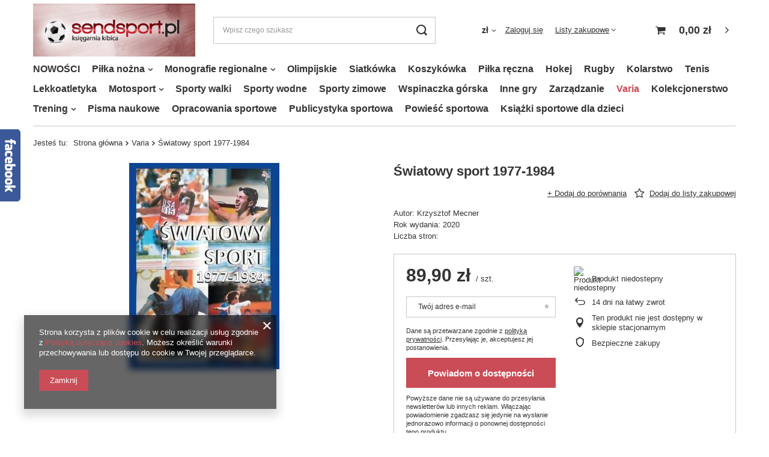

--- FILE ---
content_type: text/html; charset=utf-8
request_url: https://www.sendsport.pl/product-pol-3567-Swiatowy-sport-1977-1984.html
body_size: 18837
content:
<!DOCTYPE html>
<html lang="pl" class="" ><head><meta name='viewport' content='user-scalable=no, initial-scale = 1.0, maximum-scale = 1.0, width=device-width'/> <link rel="preload" crossorigin="anonymous" as="font" href="/gfx/pol/fontello.woff?v=2"><meta http-equiv="Content-Type" content="text/html; charset=utf-8"><meta http-equiv="X-UA-Compatible" content="IE=edge"><title>Światowy sport 1977-1984 | książki sportowe Sendsport</title><meta name="keywords" content="Światowy sport 1977-1984 "><meta name="description" content="Autor: Krzysztof Mecner Rok wydania: 2020 Liczba stron: "><link rel="icon" href="/gfx/pol/favicon.ico"><meta name="theme-color" content="#CA4C56"><meta name="msapplication-navbutton-color" content="#CA4C56"><meta name="apple-mobile-web-app-status-bar-style" content="#CA4C56"><link rel="stylesheet" type="text/css" href="/gfx/pol/style.css.gzip?r=1629098923"><script>
						var app_shop = {
							urls: {
								prefix: 'data="/gfx/'.replace('data="', '') + 'pol/'
							},
							vars: {
								productDeliveryTimeAndAvailabilityWithBasket: false,
							},
							txt: {},
							fn: {},
							fnrun: {},
							files: []
						};
						const getCookieByName = (name) => {const value = `; ${document.cookie}`;const parts = value.split(`; ${name}=`);if (parts.length === 2) return parts.pop().split(';').shift();return false;};
						if (getCookieByName('freeeshipping_clicked')) {document.documentElement.classList.remove('--freeShipping');}
					</script><meta name="robots" content="index,follow"><meta name="rating" content="general"><meta name="Author" content="Sendsport - Księgarnia Kibica na bazie IdoSell (www.idosell.com/shop).">
<!-- Begin LoginOptions html -->

<style>
#client_new_social .service_item[data-name="service_Apple"]:before, 
#cookie_login_social_more .service_item[data-name="service_Apple"]:before,
.oscop_contact .oscop_login__service[data-service="Apple"]:before {
    display: block;
    height: 2.6rem;
    content: url('/gfx/standards/apple.svg?r=1743165583');
}
.oscop_contact .oscop_login__service[data-service="Apple"]:before {
    height: auto;
    transform: scale(0.8);
}
#client_new_social .service_item[data-name="service_Apple"]:has(img.service_icon):before,
#cookie_login_social_more .service_item[data-name="service_Apple"]:has(img.service_icon):before,
.oscop_contact .oscop_login__service[data-service="Apple"]:has(img.service_icon):before {
    display: none;
}
</style>

<!-- End LoginOptions html -->

<!-- Open Graph -->
<meta property="og:type" content="website"><meta property="og:url" content="https://www.sendsport.pl/product-pol-3567-Swiatowy-sport-1977-1984.html
"><meta property="og:title" content="Światowy sport 1977-1984"><meta property="og:description" content="Autor: Krzysztof Mecner
Rok wydania: 2020
Liczba stron:"><meta property="og:site_name" content="Sendsport - Księgarnia Kibica"><meta property="og:locale" content="pl_PL"><meta property="og:image" content="https://www.sendsport.pl/hpeciai/2714428336383c0a910556978b8e7f80/pol_pl_Swiatowy-sport-1977-1984-3567_1.jpg"><meta property="og:image:width" content="250"><meta property="og:image:height" content="343"><link rel="manifest" href="https://www.sendsport.pl/data/include/pwa/1/manifest.json?t=3"><meta name="apple-mobile-web-app-capable" content="yes"><meta name="apple-mobile-web-app-status-bar-style" content="black"><meta name="apple-mobile-web-app-title" content="www.sendsport.pl"><link rel="apple-touch-icon" href="/data/include/pwa/1/icon-128.png"><link rel="apple-touch-startup-image" href="/data/include/pwa/1/logo-512.png" /><meta name="msapplication-TileImage" content="/data/include/pwa/1/icon-144.png"><meta name="msapplication-TileColor" content="#2F3BA2"><meta name="msapplication-starturl" content="/"><script type="application/javascript">var _adblock = true;</script><script async src="/data/include/advertising.js"></script><script type="application/javascript">var statusPWA = {
                online: {
                    txt: "Połączono z internetem",
                    bg: "#5fa341"
                },
                offline: {
                    txt: "Brak połączenia z internetem",
                    bg: "#eb5467"
                }
            }</script><script async type="application/javascript" src="/ajax/js/pwa_online_bar.js?v=1&r=6"></script><script >
window.dataLayer = window.dataLayer || [];
window.gtag = function gtag() {
dataLayer.push(arguments);
}
gtag('consent', 'default', {
'ad_storage': 'denied',
'analytics_storage': 'denied',
'ad_personalization': 'denied',
'ad_user_data': 'denied',
'wait_for_update': 500
});

gtag('set', 'ads_data_redaction', true);
</script><script  class='google_consent_mode_update'>
gtag('consent', 'update', {
'ad_storage': 'granted',
'analytics_storage': 'granted',
'ad_personalization': 'granted',
'ad_user_data': 'granted'
});
</script>
<!-- End Open Graph -->

<link rel="canonical" href="https://www.sendsport.pl/product-pol-3567-Swiatowy-sport-1977-1984.html" />

                <!-- Global site tag (gtag.js) -->
                <script  async src="https://www.googletagmanager.com/gtag/js?id=AW-10847730057"></script>
                <script >
                    window.dataLayer = window.dataLayer || [];
                    window.gtag = function gtag(){dataLayer.push(arguments);}
                    gtag('js', new Date());
                    
                    gtag('config', 'AW-10847730057', {"allow_enhanced_conversions":true});

                </script>
                <link rel="stylesheet" type="text/css" href="/data/designs/10000_1/gfx/pol/custom.css.gzip?r=1730231963">
<!-- Begin additional html or js -->


<!--2|1|2| modified: 2024-10-08 09:02:33-->
<script type="text/javascript">
$(document).ready(function() {
$('a.n54606_link1a').attr('href','/search.php?promo=y');
$('a.n54606_link2a').attr('href','/search.php?newproducts=y');
$('a.n54606_link3a').attr('href','/terms.php');
$('a.n54606_link4a').attr('href','/contact.php');
});
</script>

<style type="text/css">
div.menu_box { background: url('/data/include/cms/gfx/menu1_old.png') top left no-repeat; }

a.n54606_link6a { background: url('/data/include/cms/gfx/menu1_old.png') 0px -2px }
a.n54606_link6a:hover { background: url('/data/include/cms/gfx/menu2_old.png') 0px -2px }

a.n54606_link1a { background: url('/data/include/cms/gfx/menu1_old.png') -147px -2px }
a.n54606_link1a:hover { background: url('/data/include/cms/gfx/menu2_old.png') -147px -2px }

a.n54606_link2a { background: url('/data/include/cms/gfx/menu1_old.png') -246px -2px }
a.n54606_link2a:hover { background: url('/data/include/cms/gfx/menu2_old.png') -246px -2px }

a.n54606_link3a { background: url('/data/include/cms/gfx/menu1_old.png') -343px -2px }
a.n54606_link3a:hover { background: url('/data/include/cms/gfx/menu2_old.png') -343px -2px }

a.n54606_link4a { background: url('/data/include/cms/gfx/menu1_old.png') -449px -2px }
a.n54606_link4a:hover { background: url('/data/include/cms/gfx/menu2_old.png') -449px -2px }
</style>
<!--1|1|1-->
<style type="text/css">
div.menu_curr, div.menu_lang { display: none !important; }
</style>
<!--7|1|7-->
<style>
div.search_categoriesdescription
{
font-weight: normal;
}
</style>

<!-- End additional html or js -->
                <script>
                if (window.ApplePaySession && window.ApplePaySession.canMakePayments()) {
                    var applePayAvailabilityExpires = new Date();
                    applePayAvailabilityExpires.setTime(applePayAvailabilityExpires.getTime() + 2592000000); //30 days
                    document.cookie = 'applePayAvailability=yes; expires=' + applePayAvailabilityExpires.toUTCString() + '; path=/;secure;'
                    var scriptAppleJs = document.createElement('script');
                    scriptAppleJs.src = "/ajax/js/apple.js?v=3";
                    if (document.readyState === "interactive" || document.readyState === "complete") {
                          document.body.append(scriptAppleJs);
                    } else {
                        document.addEventListener("DOMContentLoaded", () => {
                            document.body.append(scriptAppleJs);
                        });  
                    }
                } else {
                    document.cookie = 'applePayAvailability=no; path=/;secure;'
                }
                </script>
                <script>let paypalDate = new Date();
                    paypalDate.setTime(paypalDate.getTime() + 86400000);
                    document.cookie = 'payPalAvailability_PLN=-1; expires=' + paypalDate.getTime() + '; path=/; secure';
                </script><link rel="preload" as="image" href="/hpeciai/c2868aa74e70ba776958834f072d39b0/pol_pm_Swiatowy-sport-1977-1984-3567_1.jpg"><style>
									#photos_slider[data-skeleton] .photos__link:before {
										padding-top: calc(343/250* 100%);
									}
									@media (min-width: 979px) {.photos__slider[data-skeleton] .photos__figure:not(.--nav):first-child .photos__link {
										max-height: 343px;
									}}
								</style></head><body><script>
					var script = document.createElement('script');
					script.src = app_shop.urls.prefix + 'envelope.js';

					document.getElementsByTagName('body')[0].insertBefore(script, document.getElementsByTagName('body')[0].firstChild);
				</script><div id="container" class="projector_page container"><header class="d-flex flex-nowrap flex-md-wrap mx-md-n3 commercial_banner"><script class="ajaxLoad">
                app_shop.vars.vat_registered = "true";
                app_shop.vars.currency_format = "###,##0.00";
                
                    app_shop.vars.currency_before_value = false;
                
                    app_shop.vars.currency_space = true;
                
                app_shop.vars.symbol = "zł";
                app_shop.vars.id= "PLN";
                app_shop.vars.baseurl = "http://www.sendsport.pl/";
                app_shop.vars.sslurl= "https://www.sendsport.pl/";
                app_shop.vars.curr_url= "%2Fproduct-pol-3567-Swiatowy-sport-1977-1984.html";
                

                var currency_decimal_separator = ',';
                var currency_grouping_separator = ' ';

                
                    app_shop.vars.blacklist_extension = ["exe","com","swf","js","php"];
                
                    app_shop.vars.blacklist_mime = ["application/javascript","application/octet-stream","message/http","text/javascript","application/x-deb","application/x-javascript","application/x-shockwave-flash","application/x-msdownload"];
                
                    app_shop.urls.contact = "/contact-pol.html";
                </script><div id="viewType" style="display:none"></div><div id="logo" class="col-md-3 d-flex align-items-center"><a href="/" target="_self"><img src="/data/gfx/mask/pol/logo_1_big.jpg" alt="księgarnia kibica" width="396" height="130"></a></div><form action="https://www.sendsport.pl/search.php" method="get" id="menu_search" class="menu_search px-0 col-md-4 px-md-3"><a href="#showSearchForm" class="menu_search__mobile"></a><div class="menu_search__block"><div class="menu_search__item --input"><input class="menu_search__input" type="text" name="text" autocomplete="off" placeholder="Wpisz czego szukasz"><button class="menu_search__submit" type="submit"></button></div><div class="menu_search__item --results search_result"></div></div></form><div id="menu_settings" class="col-md-3 px-0 px-md-3 d-flex align-items-center justify-content-center justify-content-lg-end"><div class="open_trigger"><span class="d-none d-md-inline-block flag_txt">zł</span><div class="menu_settings_wrapper d-md-none"><div class="menu_settings_inline"><div class="menu_settings_header">
																	Język i waluta: 
															</div><div class="menu_settings_content"><span class="menu_settings_flag flag flag_pol"></span><strong class="menu_settings_value"><span class="menu_settings_language">pl</span><span> | </span><span class="menu_settings_currency">zł</span></strong></div></div><div class="menu_settings_inline"><div class="menu_settings_header">
																	Dostawa do: 
															</div><div class="menu_settings_content"><strong class="menu_settings_value">Polska</strong></div></div></div><i class="icon-angle-down d-none d-md-inline-block"></i></div><form action="https://www.sendsport.pl/settings.php" method="post"><ul class="bg_alter"><li><div class="form-group"><label for="menu_settings_curr">Waluta</label><div class="select-after"><select class="form-control" name="curr" id="menu_settings_curr"><option value="EUR">€ (1 zł = 0.2375€)
																															</option><option value="PLN" selected>zł</option><option value="USD">$ (1 zł = 0.2767$)
																															</option></select></div></div><div class="form-group"><label for="menu_settings_country">Dostawa do</label><div class="select-after"><select class="form-control" name="country" id="menu_settings_country"><option value="1143020001">Albania</option><option value="1143020005">Andora</option><option value="1143020015">Australia</option><option value="1143020016">Austria</option><option value="1143020022">Belgia</option><option value="1143020027">Białoruś</option><option value="1143020029">Bośnia i Hercegowina</option><option value="1143020033">Bułgaria</option><option value="1143020038">Chorwacja</option><option value="1143020040">Cypr</option><option value="1170044701">Czarnogóra</option><option value="1143020041">Czechy</option><option value="1143020042">Dania</option><option value="1143020051">Estonia</option><option value="1143020056">Finlandia</option><option value="1143020057">Francja</option><option value="1143020061">Gibraltar</option><option value="1143020062">Grecja</option><option value="1143020064">Grenlandia</option><option value="1143020075">Hiszpania</option><option value="1143020076">Holandia</option><option value="1143020083">Irlandia</option><option value="1143020084">Islandia</option><option value="1143020085">Izrael</option><option value="1143020095">Kanada</option><option value="1170044705">Kosowo</option><option value="1143020115">Liechtenstein</option><option value="1143020116">Litwa</option><option value="1143020118">Łotwa</option><option value="1143020117">Luksemburg</option><option value="1143020119">Macedonia</option><option value="1143020126">Malta</option><option value="1143020134">Mołdawia</option><option value="1143020135">Monako</option><option value="1143020143">Niemcy</option><option value="1143020149">Norwegia</option><option selected value="1143020003">Polska</option><option value="1143020163">Portugalia</option><option value="1143020168">Rosja</option><option value="1143020169">Rumunia</option><option value="1143020177">San Marino</option><option value="1170044700">Serbia</option><option value="1143020182">Słowacja</option><option value="1143020183">Słowenia</option><option value="1143020186">Stany Zjednoczone</option><option value="1143020192">Szwajcaria</option><option value="1143020193">Szwecja</option><option value="1143020205">Turcja</option><option value="1143020210">Ukraina</option><option value="1143020215">Watykan</option><option value="1143020217">Węgry</option><option value="1143020218">Wielka Brytania</option><option value="1143020220">Włochy</option></select></div></div></li><li class="buttons"><button class="btn --solid --large" type="submit">
																	Zastosuj zmiany
															</button></li></ul></form><div id="menu_additional"><a class="account_link" href="https://www.sendsport.pl/login.php">Zaloguj się</a><div class="shopping_list_top" data-empty="true"><a href="https://www.sendsport.pl/pl/shoppinglist/" class="wishlist_link slt_link">Listy zakupowe</a><div class="slt_lists"><ul class="slt_lists__nav"><li class="slt_lists__nav_item" data-list_skeleton="true" data-list_id="true" data-shared="true"><a class="slt_lists__nav_link" data-list_href="true"><span class="slt_lists__nav_name" data-list_name="true"></span><span class="slt_lists__count" data-list_count="true">0</span></a></li></ul><span class="slt_lists__empty">Dodaj do nich produkty, które lubisz i chcesz kupić później.</span></div></div></div></div><div class="sl_choose sl_dialog"><div class="sl_choose__wrapper sl_dialog__wrapper p-4 p-md-5"><div class="sl_choose__item --top sl_dialog_close mb-2"><strong class="sl_choose__label">Zapisz na liście zakupowej</strong></div><div class="sl_choose__item --lists" data-empty="true"><div class="sl_choose__list f-group --radio m-0 d-md-flex align-items-md-center justify-content-md-between" data-list_skeleton="true" data-list_id="true" data-shared="true"><input type="radio" name="add" class="sl_choose__input f-control" id="slChooseRadioSelect" data-list_position="true"><label for="slChooseRadioSelect" class="sl_choose__group_label f-label py-4" data-list_position="true"><span class="sl_choose__sub d-flex align-items-center"><span class="sl_choose__name" data-list_name="true"></span><span class="sl_choose__count" data-list_count="true">0</span></span></label><button type="button" class="sl_choose__button --desktop btn --solid">Zapisz</button></div></div><div class="sl_choose__item --create sl_create mt-4"><a href="#new" class="sl_create__link  align-items-center">Stwórz nową listę zakupową</a><form class="sl_create__form align-items-center"><div class="sl_create__group f-group --small mb-0"><input type="text" class="sl_create__input f-control" required="required"><label class="sl_create__label f-label">Nazwa nowej listy</label></div><button type="submit" class="sl_create__button btn --solid ml-2 ml-md-3">Utwórz listę</button></form></div><div class="sl_choose__item --mobile mt-4 d-flex justify-content-center d-md-none"><button class="sl_choose__button --mobile btn --solid --large">Zapisz</button></div></div></div><div id="menu_basket" class="col-md-2 px-0 pr-md-3 topBasket"><a class="topBasket__sub" href="/basketedit.php"><span class="badge badge-info"></span><strong class="topBasket__price" style="display: none;">0,00 zł</strong></a><div class="topBasket__details --products" style="display: none;"><div class="topBasket__block --labels"><label class="topBasket__item --name">Produkt</label><label class="topBasket__item --sum">Ilość</label><label class="topBasket__item --prices">Cena</label></div><div class="topBasket__block --products"></div></div><div class="topBasket__details --shipping" style="display: none;"><span class="topBasket__name">Koszt dostawy od</span><span id="shipppingCost"></span></div><script>
                        app_shop.vars.cache_html = true;
                    </script></div><nav id="menu_categories" class="col-md-12 px-0 px-md-3 wide"><button type="button" class="navbar-toggler"><i class="icon-reorder"></i></button><div class="navbar-collapse" id="menu_navbar"><ul class="navbar-nav mx-md-n2"><li class="nav-item"><a  href="https://www.sendsport.pl/Nowosci-snewproducts-pol.html" target="_self" title="NOWOŚCI" class="nav-link" >NOWOŚCI</a></li><li class="nav-item"><a  href="/pol_m_Pilka-nozna-166.html" target="_self" title="Piłka nożna" class="nav-link" >Piłka nożna</a><ul class="navbar-subnav"><li class="nav-item empty"><a class="nav-link" href="/pol_m_Pilka-nozna_Reprezentacja-305.html" target="_self">Reprezentacja</a></li><li class="nav-item empty"><a class="nav-link" href="/pol_m_Pilka-nozna_MS-Katar-2022-191.html" target="_self">MŚ Katar 2022</a></li><li class="nav-item empty"><a class="nav-link" href="/pol_m_Pilka-nozna_Euro-2024-189.html" target="_self">Euro 2024</a></li><li class="nav-item"><a class="nav-link" href="/pol_m_Pilka-nozna_Biografie-185.html" target="_self">Biografie</a><ul class="navbar-subsubnav"><li class="nav-item"><a class="nav-link" href="/pol_m_Pilka-nozna_Biografie_Polska-326.html" target="_self">Polska</a></li><li class="nav-item"><a class="nav-link" href="/pol_m_Pilka-nozna_Biografie_Anglia-327.html" target="_self">Anglia</a></li><li class="nav-item"><a class="nav-link" href="/pol_m_Pilka-nozna_Biografie_Francja-331.html" target="_self">Francja</a></li><li class="nav-item"><a class="nav-link" href="/pol_m_Pilka-nozna_Biografie_Hiszpania-328.html" target="_self">Hiszpania</a></li><li class="nav-item"><a class="nav-link" href="/pol_m_Pilka-nozna_Biografie_Holandia-333.html" target="_self">Holandia</a></li><li class="nav-item"><a class="nav-link" href="/pol_m_Pilka-nozna_Biografie_Niemcy-329.html" target="_self">Niemcy</a></li><li class="nav-item"><a class="nav-link" href="/pol_m_Pilka-nozna_Biografie_Wlochy-330.html" target="_self">Włochy</a></li><li class="nav-item"><a class="nav-link" href="/pol_m_Pilka-nozna_Biografie_Argentyna-335.html" target="_self">Argentyna</a></li><li class="nav-item"><a class="nav-link" href="/pol_m_Pilka-nozna_Biografie_Brazylia-334.html" target="_self">Brazylia</a></li><li class="nav-item"><a class="nav-link" href="/pol_m_Pilka-nozna_Biografie_pozostale-336.html" target="_self">pozostałe</a></li><li class="nav-item"><a class="nav-link" href="/pol_m_Pilka-nozna_Biografie_zbiorowe-337.html" target="_self">zbiorowe</a></li></ul></li><li class="nav-item"><a class="nav-link" href="/pol_m_Pilka-nozna_Monografie-183.html" target="_self">Monografie</a><ul class="navbar-subsubnav"><li class="nav-item"><a class="nav-link" href="/pol_m_Pilka-nozna_Monografie_Polska-338.html" target="_self">Polska</a></li><li class="nav-item"><a class="nav-link" href="/pol_m_Pilka-nozna_Monografie_Anglia-339.html" target="_self">Anglia</a></li><li class="nav-item"><a class="nav-link" href="/pol_m_Pilka-nozna_Monografie_Francja-340.html" target="_self">Francja</a></li><li class="nav-item"><a class="nav-link" href="/pol_m_Pilka-nozna_Monografie_Hiszpania-341.html" target="_self">Hiszpania</a></li><li class="nav-item"><a class="nav-link" href="/pol_m_Pilka-nozna_Monografie_Niemcy-342.html" target="_self">Niemcy</a></li><li class="nav-item"><a class="nav-link" href="/pol_m_Pilka-nozna_Monografie_Wlochy-343.html" target="_self">Włochy</a></li><li class="nav-item"><a class="nav-link" href="/pol_m_Pilka-nozna_Monografie_Brazylia-345.html" target="_self">Brazylia</a></li><li class="nav-item"><a class="nav-link" href="/pol_m_Pilka-nozna_Monografie_pozostale-344.html" target="_self">pozostałe</a></li></ul></li><li class="nav-item empty"><a class="nav-link" href="/pol_m_Pilka-nozna_Roczniki-184.html" target="_self">Roczniki</a></li><li class="nav-item empty"><a class="nav-link" href="/pol_m_Pilka-nozna_Multimedia-182.html" target="_self">Multimedia</a></li><li class="nav-item empty"><a class="nav-link" href="/pol_m_Pilka-nozna_Kibice-186.html" target="_self">Kibice</a></li><li class="nav-item empty"><a class="nav-link" href="/pol_m_Pilka-nozna_Trening-266.html" target="_self">Trening</a></li><li class="nav-item"><a class="nav-link" href="/pol_m_Pilka-nozna_Zagraniczne-192.html" target="_self">Zagraniczne</a><ul class="navbar-subsubnav"><li class="nav-item"><a class="nav-link" href="/pol_m_Pilka-nozna_Zagraniczne_Monografie-195.html" target="_self">Monografie</a></li><li class="nav-item"><a class="nav-link" href="/pol_m_Pilka-nozna_Zagraniczne_Kluby-197.html" target="_self">Kluby</a></li><li class="nav-item"><a class="nav-link" href="/pol_m_Pilka-nozna_Zagraniczne_Roczniki-193.html" target="_self">Roczniki</a></li></ul></li><li class="nav-item empty"><a class="nav-link" href="/pol_m_Pilka-nozna_Pozostale-187.html" target="_self">Pozostałe</a></li></ul></li><li class="nav-item"><a  href="/pol_m_Monografie-regionalne-168.html" target="_self" title="Monografie regionalne" class="nav-link" >Monografie regionalne</a><ul class="navbar-subnav"><li class="nav-item empty"><a class="nav-link" href="/pol_m_Monografie-regionalne_Dolnoslaskie-317.html" target="_self">Dolnośląskie</a></li><li class="nav-item empty"><a class="nav-link" href="/pol_m_Monografie-regionalne_Kujawsko-pomorskie-323.html" target="_self">Kujawsko-pomorskie</a></li><li class="nav-item empty"><a class="nav-link" href="/pol_m_Monografie-regionalne_Malopolskie-311.html" target="_self">Małopolskie</a></li><li class="nav-item empty"><a class="nav-link" href="/pol_m_Monografie-regionalne_Mazowieckie-309.html" target="_self">Mazowieckie</a></li><li class="nav-item empty"><a class="nav-link" href="/pol_m_Monografie-regionalne_Lubelskie-321.html" target="_self">Lubelskie</a></li><li class="nav-item empty"><a class="nav-link" href="/pol_m_Monografie-regionalne_Lodzkie-315.html" target="_self">Łódzkie</a></li><li class="nav-item empty"><a class="nav-link" href="/pol_m_Monografie-regionalne_Opolskie-320.html" target="_self">Opolskie</a></li><li class="nav-item empty"><a class="nav-link" href="/pol_m_Monografie-regionalne_Podkarpackie-319.html" target="_self">Podkarpackie</a></li><li class="nav-item empty"><a class="nav-link" href="/pol_m_Monografie-regionalne_Podlaskie-318.html" target="_self">Podlaskie</a></li><li class="nav-item empty"><a class="nav-link" href="/pol_m_Monografie-regionalne_Pomorskie-312.html" target="_self">Pomorskie</a></li><li class="nav-item empty"><a class="nav-link" href="/pol_m_Monografie-regionalne_Slaskie-310.html" target="_self">Śląskie</a></li><li class="nav-item empty"><a class="nav-link" href="/pol_m_Monografie-regionalne_Swietokrzyskie-324.html" target="_self">Świętokrzyskie</a></li><li class="nav-item empty"><a class="nav-link" href="/pol_m_Monografie-regionalne_Warminsko-mazurskie-314.html" target="_self">Warmińsko-mazurskie</a></li><li class="nav-item empty"><a class="nav-link" href="/pol_m_Monografie-regionalne_Wielkopolskie-316.html" target="_self">Wielkopolskie</a></li><li class="nav-item empty"><a class="nav-link" href="/pol_m_Monografie-regionalne_Zachodniopomorskie-313.html" target="_self">Zachodniopomorskie</a></li><li class="nav-item empty"><a class="nav-link" href="/pol_m_Monografie-regionalne_wiecej-325.html" target="_self">więcej</a></li></ul></li><li class="nav-item"><a  href="/pol_m_Olimpijskie-167.html" target="_self" title="Olimpijskie" class="nav-link" >Olimpijskie</a></li><li class="nav-item"><a  href="/pol_m_Siatkowka-170.html" target="_self" title="Siatkówka" class="nav-link" >Siatkówka</a></li><li class="nav-item"><a  href="/pol_m_Koszykowka-179.html" target="_self" title="Koszykówka" class="nav-link" >Koszykówka</a></li><li class="nav-item"><a  href="/pol_m_Pilka-reczna-302.html" target="_self" title="Piłka ręczna" class="nav-link" >Piłka ręczna</a></li><li class="nav-item"><a  href="/pol_m_Hokej-171.html" target="_self" title="Hokej" class="nav-link" >Hokej</a></li><li class="nav-item"><a  href="/pol_m_Rugby-250.html" target="_self" title="Rugby" class="nav-link" >Rugby</a></li><li class="nav-item"><a  href="/pol_m_Kolarstwo-176.html" target="_self" title="Kolarstwo" class="nav-link" >Kolarstwo</a></li><li class="nav-item"><a  href="/pol_m_Tenis-251.html" target="_self" title="Tenis" class="nav-link" >Tenis</a></li><li class="nav-item"><a  href="/pol_m_Lekkoatletyka-180.html" target="_self" title="Lekkoatletyka" class="nav-link" >Lekkoatletyka</a></li><li class="nav-item"><a  href="/pol_m_Motosport-308.html" target="_self" title="Motosport" class="nav-link" >Motosport</a><ul class="navbar-subnav"><li class="nav-item empty"><a class="nav-link" href="/pol_m_Motosport_Zuzel-173.html" target="_self">Żużel</a></li><li class="nav-item empty"><a class="nav-link" href="/pol_m_Motosport_Formula-1-172.html" target="_self">Formuła 1</a></li><li class="nav-item empty"><a class="nav-link" href="/pol_m_Motosport_Rajdy-samochodowe-307.html" target="_self">Rajdy samochodowe</a></li></ul></li><li class="nav-item"><a  href="/pol_m_Sporty-walki-178.html" target="_self" title="Sporty walki" class="nav-link" >Sporty walki</a></li><li class="nav-item"><a  href="/pol_m_Sporty-wodne-303.html" target="_self" title="Sporty wodne" class="nav-link" >Sporty wodne</a></li><li class="nav-item"><a  href="/pol_m_Sporty-zimowe-177.html" target="_self" title="Sporty zimowe" class="nav-link" >Sporty zimowe</a></li><li class="nav-item"><a  href="/pol_m_Wspinaczka-gorska-306.html" target="_self" title="Wspinaczka górska" class="nav-link" >Wspinaczka górska</a></li><li class="nav-item"><a  href="/pol_m_Inne-gry-348.html" target="_self" title="Inne gry" class="nav-link" >Inne gry</a></li><li class="nav-item"><a  href="/pol_m_Zarzadzanie-299.html" target="_self" title="Zarządzanie" class="nav-link" >Zarządzanie</a></li><li class="nav-item active"><a  href="/pol_m_Varia-174.html" target="_self" title="Varia" class="nav-link active" >Varia</a></li><li class="nav-item"><a  href="/pol_m_Kolekcjonerstwo-181.html" target="_self" title="Kolekcjonerstwo" class="nav-link" >Kolekcjonerstwo</a></li><li class="nav-item"><a  href="/pol_m_Trening-293.html" target="_self" title="Trening" class="nav-link" >Trening</a><ul class="navbar-subnav"><li class="nav-item empty"><a class="nav-link" href="/pol_m_Trening_FIT-294.html" target="_self">FIT</a></li><li class="nav-item empty"><a class="nav-link" href="http://www.sendsport.pl/pol_m_Pilka-nozna_Trening-266.html" target="_self">Piłka nożna</a></li><li class="nav-item empty"><a class="nav-link" href="/pol_m_Trening_Bieganie-296.html" target="_self">Bieganie</a></li><li class="nav-item empty"><a class="nav-link" href="/pol_m_Trening_Inne-297.html" target="_self">Inne</a></li></ul></li><li class="nav-item"><a  href="/pol_m_Pisma-naukowe-300.html" target="_self" title="Pisma naukowe" class="nav-link" >Pisma naukowe</a></li><li class="nav-item"><a  href="/pol_m_Opracowania-sportowe-347.html" target="_self" title="Opracowania sportowe" class="nav-link" >Opracowania sportowe</a></li><li class="nav-item"><a  href="/pol_m_Publicystyka-sportowa-346.html" target="_self" title="Publicystyka sportowa" class="nav-link" >Publicystyka sportowa</a></li><li class="nav-item"><a  href="/pol_m_Powiesc-sportowa-301.html" target="_self" title="Powieść sportowa" class="nav-link" >Powieść sportowa</a></li><li class="nav-item"><a  href="https://www.sendsport.pl/tra-pol-1107-Ksiazki-sportowe-dla-dzieci.html" target="_self" title="Książki sportowe dla dzieci" class="nav-link" >Książki sportowe dla dzieci</a></li></ul></div></nav><div class="breadcrumbs col-md-12"><div class="back_button"><button id="back_button"><i class="icon-angle-left"></i> Wstecz</button></div><div class="list_wrapper"><ol><li><span>Jesteś tu:  </span></li><li class="bc-main"><span><a href="/">Strona główna</a></span></li><li class="category bc-item-1 bc-active"><a class="category" href="/pol_m_Varia-174.html">Varia</a></li><li class="bc-active bc-product-name"><span>Światowy sport 1977-1984</span></li></ol></div></div></header><div id="layout" class="row clearfix"><aside class="col-3"><section class="shopping_list_menu"><div class="shopping_list_menu__block --lists slm_lists" data-empty="true"><span class="slm_lists__label">Listy zakupowe</span><ul class="slm_lists__nav"><li class="slm_lists__nav_item" data-list_skeleton="true" data-list_id="true" data-shared="true"><a class="slm_lists__nav_link" data-list_href="true"><span class="slm_lists__nav_name" data-list_name="true"></span><span class="slm_lists__count" data-list_count="true">0</span></a></li><li class="slm_lists__nav_header"><span class="slm_lists__label">Listy zakupowe</span></li></ul><a href="#manage" class="slm_lists__manage d-none align-items-center d-md-flex">Zarządzaj listami</a></div><div class="shopping_list_menu__block --bought slm_bought"><a class="slm_bought__link d-flex" href="https://www.sendsport.pl/products-bought.php">
						Lista dotychczas zamówionych produktów
					</a></div><div class="shopping_list_menu__block --info slm_info"><strong class="slm_info__label d-block mb-3">Jak działa lista zakupowa?</strong><ul class="slm_info__list"><li class="slm_info__list_item d-flex mb-3">
							Po zalogowaniu możesz umieścić i przechowywać na liście zakupowej dowolną liczbę produktów nieskończenie długo.
						</li><li class="slm_info__list_item d-flex mb-3">
							Dodanie produktu do listy zakupowej nie oznacza automatycznie jego rezerwacji.
						</li><li class="slm_info__list_item d-flex mb-3">
							Dla niezalogowanych klientów lista zakupowa przechowywana jest do momentu wygaśnięcia sesji (około 24h).
						</li></ul></div></section><div class="setMobileGrid" data-item="#menu_navbar"></div><div class="setMobileGrid" data-item="#menu_navbar3" data-ismenu1="true"></div><div class="setMobileGrid" data-item="#menu_blog"></div><div class="login_menu_block d-lg-none" id="login_menu_block"><a class="sign_in_link" href="/login.php" title=""><i class="icon-user"></i><span>Zaloguj się</span></a><a class="registration_link" href="/client-new.php?register" title=""><i class="icon-lock"></i><span>Zarejestruj się</span></a><a class="order_status_link" href="/order-open.php" title=""><i class="icon-globe"></i><span>Sprawdź status zamówienia</span></a></div><div class="setMobileGrid" data-item="#menu_contact"></div><div class="setMobileGrid" data-item="#menu_settings"></div></aside><div id="content" class="col-12"><div id="menu_compare_product" class="compare mb-2 pt-sm-3 pb-sm-3 mb-sm-3" style="display: none;"><div class="compare__label d-none d-sm-block">Dodane do porównania</div><div class="compare__sub"></div><div class="compare__buttons"><a class="compare__button btn --solid --secondary" href="https://www.sendsport.pl/product-compare.php" title="Porównaj wszystkie produkty" target="_blank"><span>Porównaj produkty </span><span class="d-sm-none">(0)</span></a><a class="compare__button --remove btn d-none d-sm-block" href="https://www.sendsport.pl/settings.php?comparers=remove&amp;product=###" title="Usuń wszystkie produkty">
                        Usuń produkty
                    </a></div><script>
                        var cache_html = true;
                    </script></div><section id="projector_photos" class="photos d-flex align-items-start mb-4"><div id="photos_slider" class="photos__slider" data-skeleton="true"><div class="photos___slider_wrapper"><figure class="photos__figure"><a class="photos__link" href="/hpeciai/2714428336383c0a910556978b8e7f80/pol_pl_Swiatowy-sport-1977-1984-3567_1.jpg" data-width="300" data-height="412"><img class="photos__photo" alt="Światowy sport 1977-1984" src="/hpeciai/c2868aa74e70ba776958834f072d39b0/pol_pm_Swiatowy-sport-1977-1984-3567_1.jpg"></a></figure></div></div></section><div class="pswp" tabindex="-1" role="dialog" aria-hidden="true"><div class="pswp__bg"></div><div class="pswp__scroll-wrap"><div class="pswp__container"><div class="pswp__item"></div><div class="pswp__item"></div><div class="pswp__item"></div></div><div class="pswp__ui pswp__ui--hidden"><div class="pswp__top-bar"><div class="pswp__counter"></div><button class="pswp__button pswp__button--close" title="Close (Esc)"></button><button class="pswp__button pswp__button--share" title="Share"></button><button class="pswp__button pswp__button--fs" title="Toggle fullscreen"></button><button class="pswp__button pswp__button--zoom" title="Zoom in/out"></button><div class="pswp__preloader"><div class="pswp__preloader__icn"><div class="pswp__preloader__cut"><div class="pswp__preloader__donut"></div></div></div></div></div><div class="pswp__share-modal pswp__share-modal--hidden pswp__single-tap"><div class="pswp__share-tooltip"></div></div><button class="pswp__button pswp__button--arrow--left" title="Previous (arrow left)"></button><button class="pswp__button pswp__button--arrow--right" title="Next (arrow right)"></button><div class="pswp__caption"><div class="pswp__caption__center"></div></div></div></div></div><section id="projector_productname" class="product_name mb-4"><div class="product_name__block --name mb-2 d-sm-flex justify-content-sm-between mb-sm-3"><h1 class="product_name__name m-0">Światowy sport 1977-1984</h1></div><div class="product_name__block --links d-lg-flex justify-content-lg-end align-items-lg-center"><div class="product_name__actions d-flex justify-content-between align-items-center mx-n1"><a class="product_name__action --compare --add px-1" href="https://www.sendsport.pl/settings.php?comparers=add&amp;product=3567" title="Kliknij, aby dodać produkt do porównania"><span>+ Dodaj do porównania</span></a><a class="product_name__action --shopping-list px-1 d-flex align-items-center" href="#addToShoppingList" title="Kliknij, aby dodać produkt do listy zakupowej"><span>Dodaj do listy zakupowej</span></a></div></div><div class="product_name__block --description mt-3"><ul><li>Autor: Krzysztof Mecner</li><li>Rok wydania: 2020</li><li>Liczba stron:</li></ul></div></section><script class="ajaxLoad">
				cena_raty = 89.90;
				
						var client_login = 'false'
					
				var client_points = '';
				var points_used = '';
				var shop_currency = 'zł';
				var product_data = {
				"product_id": '3567',
				
				"currency":"zł",
				"product_type":"product_item",
				"unit":"szt.",
				"unit_plural":"szt.",

				"unit_sellby":"1",
				"unit_precision":"0",

				"base_price":{
				
					"maxprice":"89.90",
				
					"maxprice_formatted":"89,90 zł",
				
					"maxprice_net":"73.09",
				
					"maxprice_net_formatted":"73,09 zł",
				
					"minprice":"89.90",
				
					"minprice_formatted":"89,90 zł",
				
					"minprice_net":"73.09",
				
					"minprice_net_formatted":"73,09 zł",
				
					"size_max_maxprice_net":"0.00",
				
					"size_min_maxprice_net":"0.00",
				
					"size_max_maxprice_net_formatted":"0,00 zł",
				
					"size_min_maxprice_net_formatted":"0,00 zł",
				
					"size_max_maxprice":"0.00",
				
					"size_min_maxprice":"0.00",
				
					"size_max_maxprice_formatted":"0,00 zł",
				
					"size_min_maxprice_formatted":"0,00 zł",
				
					"price_unit_sellby":"89.90",
				
					"value":"89.90",
					"price_formatted":"89,90 zł",
					"price_net":"73.09",
					"price_net_formatted":"73,09 zł",
					"vat":"23",
					"worth":"89.90",
					"worth_net":"73.09",
					"worth_formatted":"89,90 zł",
					"worth_net_formatted":"73,09 zł",
					"basket_enable":"y",
					"special_offer":"false",
					"rebate_code_active":"n",
					"priceformula_error":"false"
				},

				"order_quantity_range":{
				
				}

				

				}
				var  trust_level = '0';
			</script><form id="projector_form" class="projector_details" action="https://www.sendsport.pl/basketchange.php" method="post" data-product_id="3567" data-type="product_item"><button style="display:none;" type="submit"></button><input id="projector_product_hidden" type="hidden" name="product" value="3567"><input id="projector_size_hidden" type="hidden" name="size" autocomplete="off" value="onesize"><input id="projector_mode_hidden" type="hidden" name="mode" value="1"><div class="projector_details__wrapper"><div id="projector_sizes_cont" class="projector_details__sizes projector_sizes" data-onesize="true"><span class="projector_sizes__label">Rozmiar</span><div class="projector_sizes__sub"><a class="projector_sizes__item --disabled" href="/product-pol-3567-Swiatowy-sport-1977-1984.html?selected_size=onesize" data-type="onesize"><span class="projector_sizes__name">uniwersalny</span></a></div></div><div id="projector_prices_wrapper" class="projector_details__prices projector_prices"><div class="projector_prices__srp_wrapper" id="projector_price_srp_wrapper" style="display:none;"><span class="projector_prices__srp_label">Cena katalogowa</span><strong class="projector_prices__srp" id="projector_price_srp"></strong></div><div class="projector_prices__maxprice_wrapper" id="projector_price_maxprice_wrapper" style="display:none;"><del class="projector_prices__maxprice" id="projector_price_maxprice"></del><span class="projector_prices__percent" id="projector_price_yousave" style="display:none;"><span class="projector_prices__percent_before">(-</span><span class="projector_prices__percent_value"></span><span class="projector_prices__percent_after">% Promocja ograniczona)</span></span></div><div class="projector_prices__price_wrapper"><strong class="projector_prices__price" id="projector_price_value"><span>89,90 zł</span></strong><div class="projector_prices__info"><span class="projector_prices__unit_sep">
											 / 
										</span><span class="projector_prices__unit_sellby" id="projector_price_unit_sellby" style="display:none">1</span><span class="projector_prices__unit" id="projector_price_unit">szt.</span><span class="projector_prices__vat"></span></div></div><div class="projector_prices__points" id="projector_points_wrapper" style="display:none;"><div class="projector_prices__points_wrapper" id="projector_price_points_wrapper"><span id="projector_button_points_basket" class="projector_prices__points_buy --span" title="Zaloguj się, aby kupić ten produkt za punkty"><span class="projector_prices__points_price_text">Kup za </span><span class="projector_prices__points_price" id="projector_price_points"><span class="projector_currency"> pkt.</span></span></span></div><div class="projector_prices__points_recive_wrapper" id="projector_price_points_recive_wrapper" style="display:none;"><span class="projector_prices__points_recive_text">Po zakupie otrzymasz </span><span class="projector_prices__points_recive" id="projector_points_recive_points"><span class="projector_currency"> pkt.</span></span></div></div></div><div class="projector_details__tell_availability projector_tell_availability" id="projector_tell_availability" style="display:none"><div class="projector_tell_availability__email f-group --small"><div class="f-feedback --required"><input type="text" class="f-control validate" name="email" data-validation-url="/ajax/client-new.php?validAjax=true" data-validation="client_email" required="required" disabled id="tellAvailabilityEmail"><label class="f-label" for="tellAvailabilityEmail">Twój adres e-mail</label><span class="f-control-feedback"></span></div></div><div class="projector_tell_availability__info1"><span>Dane są przetwarzane zgodnie z </span><a href="/pol-privacy-and-cookie-notice.html">polityką prywatności</a><span>. Przesyłając je, akceptujesz jej postanowienia. </span></div><div class="projector_tell_availability__button_wrapper"><button type="submit" class="projector_tell_availability__button btn --solid --large">
								Powiadom o dostępności
							</button></div><div class="projector_tell_availability__info2"><span>Powyższe dane nie są używane do przesyłania newsletterów lub innych reklam. Włączając powiadomienie zgadzasz się jedynie na wysłanie jednorazowo informacji o ponownej dostępności tego produktu. </span></div></div><div class="projector_details__buy projector_buy" id="projector_buy_section"><div class="projector_buy__number_wrapper"><select class="projector_buy__number f-select"><option selected value="1">1</option><option value="2">2</option><option value="3">3</option><option value="4">4</option><option value="5">5</option><option data-more="true">
										więcej
									</option></select><div class="projector_buy__more"><input class="projector_buy__more_input" type="number" name="number" id="projector_number" value="1" step="1"></div></div><button class="projector_buy__button btn --solid --large" id="projector_button_basket" type="submit">
									Dodaj do koszyka
								</button></div><div class="projector_details__info projector_info"><div class="projector_info__item --status projector_status"><span id="projector_status_gfx_wrapper" class="projector_status__gfx_wrapper projector_info__icon"><img id="projector_status_gfx" class="projector_status__gfx" src="" alt="Produkt niedostepny"></span><div id="projector_shipping_unknown" class="projector_status__unknown" style="display:none"><span class="projector_status__unknown_text"><a target="_blank" href="/contact-pol.html">
										Skontaktuj się z obsługą sklepu,
									</a>
									aby oszacować czas przygotowania tego produktu do wysyłki.
								</span></div><div id="projector_shipping_info" class="projector_status__info" style="display:none"><span class="projector_status__info_label">Wyślemy</span><span class="projector_status__info_days" id="projector_delivery_days"></span><span class="projector_status__info_amount" id="projector_amount"> (%d w magazynie)</span></div><div class="projector_status__description" id="projector_status_description">Produkt niedostepny</div></div><div class="projector_info__item --shipping projector_shipping" id="projector_shipping_dialog"><span class="projector_shipping__icon projector_info__icon"></span><a class="projector_shipping__info projector_info__link" href="#shipping_info">
										Tania i szybka dostawa
									</a></div><div class="projector_info__item --returns projector_returns"><span class="projector_returns__icon projector_info__icon"></span><span class="projector_returns__info projector_info__link"><span class="projector_returns__days">14</span> dni na łatwy zwrot</span></div><div class="projector_info__item --stocks projector_stocks"><span class="projector_stocks__icon projector_info__icon"></span><span class="projector_stocks__info projector_info__link">Ten produkt nie jest dostępny w sklepie stacjonarnym</span></div><div class="projector_info__item --safe projector_safe"><span class="projector_safe__icon projector_info__icon"></span><span class="projector_safe__info projector_info__link">Bezpieczne zakupy</span></div></div></div></form><script class="ajaxLoad">
				app_shop.vars.contact_link = "/contact-pol.html";
			</script><section id="projector_longdescription" class="longdescription cm  col-12"><p align="left"><font face="Verdana" size="2">

<hr><b><justify>Opis:</b>
<i>Światowy sport 1977-1984</i> to druga publikacja z cyklu książek poświęconych historii sportu. Krzysztof Mecner przypomina w niej najważniejsze wydarzenia sportowe jakie miały miejsce w tytułowym okresie.
<br>
W części statystycznej znaleźli się wszyscy medaliści olimpijscy oraz mistrzowie świata i kontynentalni w najważniejszych dyscyplinach sportowych od automobilizmu do żeglarstwa.
<br><br>

<b>Autor:</b>
<a href="/tra-pol-293-Krzysztof-Mecner">Krzysztof Mecner</a><br>
<b>Wydawca: </b>
<a href="/tra-pol-1110-Mecner-Media">Mecner Media</a><br>
<b>Rok wydania: </b>2020<br>
<b>Liczba stron: </b><br>
<b>Oprawa: </b>miękka<br>
<b>Wymiary (mm): </b>295 (wysokość), 210 (szerokość) <br>
<b>Papier: </b>matowy<br>
<b>Kolor: </b>nie<br>
<b>Opisywane dyscypliny: </b><br>
<b>Statystyki, tabele: </b>tak

</justify></font></p></section><section id="projector_dictionary" class="dictionary col-12 mb-1 mb-sm-4"><div class="dictionary__group --first --no-group"><div class="dictionary__param row mb-3"><div class="dictionary__name col-6 d-flex flex-column align-items-end"><span class="dictionary__name_txt">Marka</span></div><div class="dictionary__values col-6"><div class="dictionary__value"><a class="dictionary__value_txt" href="/firm-pol-1460381592-Mecner-Media.html" title="Kliknij, by zobaczyć wszystkie produkty tej marki">Mecner Media</a></div></div></div><div class="dictionary__param row mb-3"><div class="dictionary__name col-6 d-flex flex-column align-items-end"><span class="dictionary__name_txt">Autor</span></div><div class="dictionary__values col-6"><div class="dictionary__value"><span class="dictionary__value_txt">Krzysztof Mecner</span></div></div></div><div class="dictionary__param row mb-3"><div class="dictionary__name col-6 d-flex flex-column align-items-end"><span class="dictionary__name_txt">Wydawca</span></div><div class="dictionary__values col-6"><div class="dictionary__value"><span class="dictionary__value_txt">Mecner Media</span></div></div></div></div></section><section id="products_associated_zone1" class="hotspot mb-5 --list col-12" data-ajaxLoad="true" data-pageType="projector"><div class="hotspot mb-5 skeleton"><span class="headline"></span><div class="products d-flex flex-wrap"><div class="product col-12 px-0 py-3 d-sm-flex align-items-sm-center py-sm-1"><span class="product__icon d-flex justify-content-center align-items-center p-1 m-0"></span><span class="product__name mb-1 mb-md-0"></span><div class="product__prices"></div></div><div class="product col-12 px-0 py-3 d-sm-flex align-items-sm-center py-sm-1"><span class="product__icon d-flex justify-content-center align-items-center p-1 m-0"></span><span class="product__name mb-1 mb-md-0"></span><div class="product__prices"></div></div><div class="product col-12 px-0 py-3 d-sm-flex align-items-sm-center py-sm-1"><span class="product__icon d-flex justify-content-center align-items-center p-1 m-0"></span><span class="product__name mb-1 mb-md-0"></span><div class="product__prices"></div></div><div class="product col-12 px-0 py-3 d-sm-flex align-items-sm-center py-sm-1"><span class="product__icon d-flex justify-content-center align-items-center p-1 m-0"></span><span class="product__name mb-1 mb-md-0"></span><div class="product__prices"></div></div></div></div></section><section id="product_askforproduct" class="askforproduct mb-5 col-12"><div class="askforproduct__label headline"><span class="askforproduct__label_txt headline__name">Zapytaj o produkt</span></div><form action="/settings.php" class="askforproduct__form row flex-column align-items-center" method="post" novalidate="novalidate"><div class="askforproduct__description col-12 col-sm-7 mb-4"><span class="askforproduct__description_txt">Jeżeli powyższy opis jest dla Ciebie niewystarczający, prześlij nam swoje pytanie odnośnie tego produktu. Postaramy się odpowiedzieć tak szybko jak tylko będzie to możliwe.
						</span><span class="askforproduct__privacy">Dane są przetwarzane zgodnie z <a href="/pol-privacy-and-cookie-notice.html">polityką prywatności</a>. Przesyłając je, akceptujesz jej postanowienia. </span></div><input type="hidden" name="question_product_id" value="3567"><input type="hidden" name="question_action" value="add"><div class="askforproduct__inputs col-12 col-sm-7"><div class="f-group askforproduct__email"><div class="f-feedback askforproduct__feedback --email"><input id="askforproduct__email_input" type="email" class="f-control --validate" name="question_email" required="required"><label for="askforproduct__email_input" class="f-label">
									E-mail
								</label><span class="f-control-feedback"></span></div></div><div class="f-group askforproduct__question"><div class="f-feedback askforproduct__feedback --question"><textarea id="askforproduct__question_input" rows="6" cols="52" type="question" class="f-control --validate" name="product_question" minlength="3" required="required"></textarea><label for="askforproduct__question_input" class="f-label">
									Pytanie
								</label><span class="f-control-feedback"></span></div></div></div><div class="askforproduct__submit  col-12 col-sm-7"><button class="btn --solid --medium px-5 mb-2 askforproduct__button">
							Wyślij
						</button></div></form></section><section id="opinions_section" class="row mb-4 mx-n3"><div class="opinions_add_form col-12"><div class="big_label">
									Napisz swoją opinię
								</div><form class="row flex-column align-items-center shop_opinion_form" enctype="multipart/form-data" id="shop_opinion_form" action="/settings.php" method="post"><input type="hidden" name="product" value="3567"><div class="shop_opinions_notes col-12 col-sm-6"><div class="shop_opinions_name">
									Twoja ocena:
								</div><div class="shop_opinions_note_items"><div class="opinion_note"><a href="#" class="opinion_star active" rel="1" title="1/5"><span><i class="icon-star"></i></span></a><a href="#" class="opinion_star active" rel="2" title="2/5"><span><i class="icon-star"></i></span></a><a href="#" class="opinion_star active" rel="3" title="3/5"><span><i class="icon-star"></i></span></a><a href="#" class="opinion_star active" rel="4" title="4/5"><span><i class="icon-star"></i></span></a><a href="#" class="opinion_star active" rel="5" title="5/5"><span><i class="icon-star"></i></span></a><strong>5/5</strong><input type="hidden" name="note" value="5"></div></div></div><div class="form-group col-12 col-sm-7"><div class="has-feedback"><textarea id="addopp" class="form-control" name="opinion"></textarea><label for="opinion" class="control-label">
										Treść twojej opinii
									</label><span class="form-control-feedback"></span></div></div><div class="opinion_add_photos col-12 col-sm-7"><div class="opinion_add_photos_wrapper d-flex align-items-center"><span class="opinion_add_photos_text"><i class="icon-file-image"></i>  Dodaj własne zdjęcie produktu:
										</span><input class="opinion_add_photo" type="file" name="opinion_photo" data-max_filesize="10485760"></div></div><div class="form-group col-12 col-sm-7"><div class="has-feedback has-required"><input id="addopinion_name" class="form-control" type="text" name="addopinion_name" value="" required="required"><label for="addopinion_name" class="control-label">
											Twoje imię
										</label><span class="form-control-feedback"></span></div></div><div class="form-group col-12 col-sm-7"><div class="has-feedback has-required"><input id="addopinion_email" class="form-control" type="email" name="addopinion_email" value="" required="required"><label for="addopinion_email" class="control-label">
											Twój email
										</label><span class="form-control-feedback"></span></div></div><div class="shop_opinions_button col-12"><button type="submit" class="btn --solid --medium opinions-shop_opinions_button px-5" title="Dodaj opinię">
											Wyślij opinię
										</button></div></form></div></section></div></div></div><footer class=""><div id="menu_buttons" class="container"><div class="row menu_buttons_sub"><div class="menu_button_wrapper col-md-3 col-6"><a target="_self" href="https://www.sendsport.pl/tra-pol-923-GiA.html" title="Wydawnictwo GiA | książki sportowe"><img alt="Wydawnictwo GiA | książki sportowe" src="/data/include/img/links/1539769314.jpg?t=1691745821"></a></div><div class="menu_button_wrapper col-md-3 col-6"><a target="_self" href="https://www.sendsport.pl/tra-pol-921-Sendsport.html" title="Wydawnictwo Sendsport | książki sportowe"><img alt="Wydawnictwo Sendsport | książki sportowe" src="/data/include/img/links/1539961542.jpg?t=1691745821"></a></div><div class="menu_button_wrapper col-md-3 col-6"><a target="_self" href="https://www.sendsport.pl/tra-pol-922-Sine-Qua-Non.html" title="Wydawnictwo SQN | książki sportowe"><img alt="Wydawnictwo SQN | książki sportowe" src="/data/include/img/links/1539769492.jpg?t=1691745821"></a></div><div class="menu_button_wrapper col-md-3 col-6"><a target="_self" href="https://www.sendsport.pl/tra-pol-925-Arena.html" title="Wydawnictwo Arena | książki sportowe"><img alt="Wydawnictwo Arena | książki sportowe" src="/data/include/img/links/1539769650.jpg?t=1691745821"></a></div></div></div><div id="footer_links" class="row container"><ul id="menu_orders" class="footer_links col-md-4 col-sm-6 col-12 orders_bg"><li><a id="menu_orders_header" class=" footer_links_label" href="https://www.sendsport.pl/client-orders.php" title="">
							Moje zamówienie
						</a><ul class="footer_links_sub"><li id="order_status" class="menu_orders_item"><i class="icon-battery"></i><a href="https://www.sendsport.pl/order-open.php">
									Status zamówienia
								</a></li><li id="order_status2" class="menu_orders_item"><i class="icon-truck"></i><a href="https://www.sendsport.pl/order-open.php">
									Śledzenie przesyłki
								</a></li><li id="order_rma" class="menu_orders_item"><i class="icon-sad-face"></i><a href="https://www.sendsport.pl/rma-open.php">
									Chcę zareklamować produkt
								</a></li><li id="order_returns" class="menu_orders_item"><i class="icon-refresh-dollar"></i><a href="https://www.sendsport.pl/returns-open.php">
									Chcę zwrócić produkt
								</a></li><li id="order_contact" class="menu_orders_item"><i class="icon-phone"></i><a href="/contact-pol.html">
										Kontakt
									</a></li></ul></li></ul><ul id="menu_account" class="footer_links col-md-4 col-sm-6 col-12"><li><a id="menu_account_header" class=" footer_links_label" href="https://www.sendsport.pl/login.php" title="">
							Moje konto
						</a><ul class="footer_links_sub"><li id="account_register_retail" class="menu_orders_item"><i class="icon-register-card"></i><a href="https://www.sendsport.pl/client-new.php?register">
												Zarejestruj się
											</a></li><li id="account_basket" class="menu_orders_item"><i class="icon-basket"></i><a href="https://www.sendsport.pl/basketedit.php">
									Koszyk
								</a></li><li id="account_observed" class="menu_orders_item"><i class="icon-star-empty"></i><a href="https://www.sendsport.pl/pl/shoppinglist/">
									Listy zakupowe
								</a></li><li id="account_boughts" class="menu_orders_item"><i class="icon-menu-lines"></i><a href="https://www.sendsport.pl/products-bought.php">
									Lista zakupionych produktów
								</a></li><li id="account_history" class="menu_orders_item"><i class="icon-clock"></i><a href="https://www.sendsport.pl/client-orders.php">
									Historia transakcji
								</a></li><li id="account_rebates" class="menu_orders_item"><i class="icon-scissors-cut"></i><a href="https://www.sendsport.pl/client-rebate.php">
									Moje rabaty
								</a></li><li id="account_newsletter" class="menu_orders_item"><i class="icon-envelope-empty"></i><a href="https://www.sendsport.pl/newsletter.php">
									Newsletter
								</a></li></ul></li></ul></div><div id="menu_contact" class="container d-md-flex align-items-md-center justify-content-md-between"><ul><li class="contact_type_header"><a href="https://www.sendsport.pl/contact-pol.html" title="">
                            Kontakt
                        </a></li><li class="contact_type_phone"><a href="tel:664214179">664 214 179</a></li><li class="contact_type_mail"><a href="mailto:ksiegarnia@sendsport.pl">ksiegarnia@sendsport.pl</a></li><li class="contact_type_adress"><span class="shopshortname">Sendsport - Księgarnia Kibica<span>, </span></span><span class="adress_street">Leśna 8<span>, </span></span><span class="adress_zipcode">18-200<span class="n55931_city"> Wysokie Mazowieckie</span></span></li></ul><div class="logo_iai"><a class="n53399_iailogo" target="_blank" href="https://www.idosell.com/pl/?utm_source=clientShopSite&amp;utm_medium=Label&amp;utm_campaign=PoweredByBadgeLink" title="Sklep internetowy"><img class="n53399_iailogo" src="/ajax/poweredby_IdoSell_Shop_black.svg?v=1" alt="Sklep internetowy"></a></div></div><section id="menu_banners2" class="container"><div class="menu_button_wrapper"><a target="_blank" href="http://retrofutbol.pl" title="RetroFutbol"><img alt="RetroFutbol" src="/data/include/img/links/1420724500.jpg?t=1691745821"></a></div><div class="menu_button_wrapper"><a target="_blank" href="http://www.sportowahistoria.pl/" title="SportowaHistoria.pl"><img alt="SportowaHistoria.pl" src="/data/include/img/links/1241445610.jpg?t=1691745821"></a></div><div class="menu_button_wrapper"><a target="_blank" href="http://ksiazkisportowe.blogspot.com/" title="Blog Książki Sportowe"><img alt="Blog Książki Sportowe" src="/data/include/img/links/1239728633.jpg?t=1691745821"></a></div></section><script>
				const instalmentData = {
					
					currency: 'zł',
					
					
							basketCost: parseFloat(0.00, 10),
						
							basketCostNet: parseFloat(0.00, 10),
						
					
					basketCount: parseInt(0, 10),
					
					
							price: parseFloat(89.90, 10),
							priceNet: parseFloat(73.09, 10),
						
				}
			</script><script type="application/ld+json">
        {
        "@context": "http://schema.org",
        "@type": "Organization",
        "url": "https://www.sendsport.pl/",
        "logo": "https://www.sendsport.pl/data/gfx/mask/pol/logo_1_big.jpg"
        }
      </script><script type="application/ld+json">
        {
            "@context": "http://schema.org",
            "@type": "BreadcrumbList",
            "itemListElement": [
            {
            "@type": "ListItem",
            "position": 1,
            "item": "https://www.sendsport.pl/pol_m_Varia-174.html",
            "name": "Varia"
            }
        ]
        }
    </script><script type="application/ld+json">
      {
      "@context": "http://schema.org",
      "@type": "WebSite",
      
      "url": "https://www.sendsport.pl/",
      "potentialAction": {
      "@type": "SearchAction",
      "target": "https://www.sendsport.pl/search.php?text={search_term_string}",
      "query-input": "required name=search_term_string"
      }
      }
    </script><script type="application/ld+json">
      {
      "@context": "http://schema.org",
      "@type": "Product",
      
      "description": "Autor: Krzysztof Mecner
Rok wydania: 2020
Liczba stron:",
      "name": "Światowy sport 1977-1984",
      "productID": "mpn:",
      "brand": "Mecner Media",
      "image": "https://www.sendsport.pl/hpeciai/2714428336383c0a910556978b8e7f80/pol_pl_Swiatowy-sport-1977-1984-3567_1.jpg"
      ,
        "offers": [
            
            {
            "@type": "Offer",
            "availability": "http://schema.org/OutOfStock",
            "price": "89.90",
            "priceCurrency": "PLN",
            "eligibleQuantity": {
            "value":  "1",
            "unitCode": "szt.",
            "@type": [
            "QuantitativeValue"
            ]
            },
            "url": "https://www.sendsport.pl/product-pol-3567-Swiatowy-sport-1977-1984.html?selected_size=onesize"
            }
                
        ]
        }
        
      </script><script>
                app_shop.vars.request_uri = "%2Fproduct-pol-3567-Swiatowy-sport-1977-1984.html"
                app_shop.vars.additional_ajax = '/projector.php'
            </script></footer><script src="/gfx/pol/shop.js.gzip?r=1629098923"></script><script src="/gfx/pol/menu_alert.js.gzip?r=1629098923"></script><script src="/gfx/pol/projector_photos.js.gzip?r=1629098923"></script><script src="/gfx/pol/projector_details.js.gzip?r=1629098923"></script><script src="/gfx/pol/projector_configurator.js.gzip?r=1629098923"></script><script src="/gfx/pol/projector_bundle_zone.js.gzip?r=1629098923"></script><script src="/gfx/pol/projector_projector_opinons_form.js.gzip?r=1629098923"></script><script>
                app_shop.runApp();
            </script>    <div class="toplayerSpecialClass iai-toplayer --widget" id="tws_i_0" style="display:none;z-index:59977;position:fixed;width:292px;height:290px;transition:opacity 500ms,transform 1000ms;top:50%;left:0;transform: translate(-100%, -50%)" data-id="22" data-z-index="59977" data-event="mouseover" data-delay="0" data-duration="500" data-slide-in="translate(0, -50%)" data-slide-out="translate(-100%, -50%)" data-check-web-push="false" >
        <div class="iai-toplayer__wrapper" id="tws_s_0" style="">
            <div class="iai-toplayer__action" id="tws_a_0" style="position:absolute;display:flex;right:-34px;top:50%;transform: translateY(-50%)"><img src="/data/gfx/toplayer/22.png?temp=1768424567" alt=""/></div>
            <div class="iai-toplayer__content" id="tws_c_0" style="width:292px;height:290px"><div style="background:#fff;">

<!--
Poniższy kod zawarty pomiędzy znacznikami <iframe> zamień na kod dotyczący Twojego własnego profilu, pobrany ze strony:
http://developers.facebook.com/docs/reference/plugins/like-box/
-->

<iframe src="//www.facebook.com/plugins/likebox.php?href=http%3A%2F%2Fwww.facebook.com%2Fpages%2FSendsport.pl%2F132960574293&amp;width=292&amp;height=290&amp;colorscheme=light&amp;show_faces=true&amp;border_color&amp;stream=false&amp;header=true" scrolling="no" frameborder="0" style="border:none; overflow:hidden; width:292px; height:290px;" allowTransparency="true"></iframe>
</div></div>
        </div>
    </div><script>window.IAIToplayers=new class{constructor(){return this.init()}writeCookie(e,t,i){const a=new Date;i=i||365,a.setTime(+a+864e5*i),window.document.cookie=`${e}=${t}; expires=${a.toGMTString()}; path=/; secure`}delay(e){return new Promise((t=>{setTimeout(t,e)}))}fade(e,t,i){return!!e&&new Promise((a=>{e.style.opacity="in"===t?0:1,"in"===t&&(e.style.display="block"),setTimeout((()=>{e.style.opacity="in"===t?1:0,setTimeout((()=>{"out"===t&&(e.style.display="none"),a()}),i)}),20)}))}addBackground(e){const{zIndex:t,id:i,duration:a=0}=e.dataset,o=document.createElement("div");o.classList.add("iai-toplayer__background"),o.setAttribute("style",`display:none;position:fixed;top:0;bottom:0;left:0;right:0;background-color:rgba(0,0,0,0.45);z-index:${t};`),o.dataset.id=i,e.before(o),this.fade(o,"in",a)}async removeBackground(e){const{id:t,duration:i}=e.dataset,a=document.querySelector(`.iai-toplayer__background[data-id="${t}"]`);a&&(await this.fade(a,"out",i),a.remove())}fadeInItems(){document.querySelectorAll(".iai-toplayer:not(.--initialized)[data-duration]").forEach((async e=>{e.classList.add("--initialized");const{delay:t=0,duration:i=0,disableBackground:a,checkWebPush:o}=e.dataset;("true"!==o||"undefined"!=typeof WebPushHandler&&!WebPushHandler.isSnippetAvailable())&&(await this.delay(t),"true"===a&&this.addBackground(e),await this.fade(e,"in",i))}))}fadeOutItems(){document.querySelectorAll(".iai-toplayer.--initialized[data-display-time]").forEach((async e=>{const{displayTime:t,duration:i=0,disableBackground:a}=e.dataset;await this.delay(t),"true"===a&&this.removeBackground(e),await this.fade(e,"out",i),e.remove()}))}slideIn(e){const{slideIn:t}=e.dataset;e.style.transform=t}async slideOut(e){const{slideOut:t}=e.dataset;e.style.transform=t}async close(e){const{duration:t=0,id:i,disableBackground:a}=e.dataset;document.cookie=`toplayerwidgetcounterclosedX_${i}=true;secure`,this.writeCookie(`toplayerNextShowTime_${i}`,"to_overwrite",360),await this.slideOut(e),"true"===a&&this.removeBackground(e),await this.fade(e,"out",t),e.remove()}closeAll(){document.querySelectorAll(".iai-toplayer.--initialized").forEach((e=>{this.close(e)}))}initEvents(){if(document.querySelectorAll(".iai-toplayer:not(.--initialized).--widget").forEach((e=>{e.addEventListener("mouseleave",(()=>{this.slideOut(e)}))})),document.documentElement.classList.contains("--iai-toplayers-initialized"))return;document.documentElement.classList.add("--iai-toplayers-initialized");const e=app_shop?.vars?.isIos?"touchstart":"click";document.addEventListener(e,(e=>{const{target:t}=e;if(t.closest('.iai-toplayer[data-event="click"] .iai-toplayer__action')){const e=t.closest(".iai-toplayer");this.slideIn(e)}if(t.closest(".iai-toplayer__close")){const e=t.closest(".iai-toplayer");this.close(e)}})),document.addEventListener("mouseover",(e=>{const{target:t}=e;if(t.closest('.iai-toplayer[data-event="mouseover"] .iai-toplayer__action')){const e=t.closest(".iai-toplayer");this.slideIn(e)}}))}init(){this.initEvents(),this.fadeInItems(),this.fadeOutItems()}};</script><script>
            window.Core = {};
            window.Core.basketChanged = function(newContent) {};</script><script>var inpostPayProperties={"isBinded":null}</script>
<!-- Begin additional html or js -->


<!--SYSTEM - COOKIES CONSENT|1|-->
<div id="ck_dsclr_v2" class="no_print ck_dsclr_v2">
    <div class="ck_dsclr_x_v2" id="ckdsclrx_v2">
        <i class="icon-x"></i>
    </div>
    <div id="ck_dsclr_sub_v2" class="ck_dsclr__sub_v2">
            Strona korzysta z plików cookie w celu realizacji usług zgodnie z <a style="color: #CA4C56; text-decoration: none;" href="/terms.php" title="Polityka dotycząca cookies">Polityką dotyczącą cookies</a>. Możesz określić warunki przechowywania lub dostępu do cookie w Twojej przeglądarce.
        <div id="ckdsclmrshtdwn_v2" class=""><span class="ck_dsclr__btn_v2">Zamknij</span></div>
    </div>
</div>

<style>
    @font-face {
        font-family: 'Arial', 'Helvetica', sans-serif;
        src: url('/data/include/fonts/Arial-Regular.ttf');
        font-weight: 300;
        font-style: normal;
        font-display: swap;
    }

    .ck_dsclr_v2 {
        font-size: 12px;
        line-height: 17px;
        background-color: rgba(0, 0, 0, 0.6);
        backdrop-filter: blur(6px);
        -webkit-box-shadow: 0px 8px 15px 3px rgba(0, 0, 0, 0.15);
        -moz-box-shadow: 0px 8px 15px 3px rgba(0, 0, 0, 0.15);
        box-shadow: 0px 8px 15px 3px rgba(0, 0, 0, 0.15);
        position: fixed;
        left: 15px;
        bottom: 15px;
        max-width: calc(100vw - 30px);
        font-family: 'Arial', 'Helvetica', sans-serif;
        color: #fff;
        border-radius: 0;
        z-index: 999;
        display: none;
    }
    .ck_dsclr_x_v2 {
        position: absolute;
        top: 10px;
        right: 10px;
        color: #f5f5f5;
        font-size: 20px;
        cursor: pointer;
    }
    .ck_dsclr_x_v2 i {
        font-weight: bold;
    }
    .ck_dsclr__sub_v2 {
        align-items: center;
        padding: 10px 20px 15px;
        text-align: left;
        box-sizing: border-box;
    }
    .ck_dsclr__btn_v2 {
        padding: 9px 18px;
        background-color: #CA4C56;
        color: #ffffff;
        display: block;
        text-align: center;
        border-radius: 0;
        margin-top: 10px;
        width: max-content;
    }
    .ck_dsclr__btn_v2:hover {
        cursor: pointer;
        background-color: #333333;
        color: #ffffff;
    }
    .ck_dsclr_v2 a {
        color: #CA4C56;
    }
    .ck_dsclr_v2 a:hover {
        text-decoration: none;
        color: #fff;
    }
    .ck_dsclr_v2.--blocked a {
        color: #CA4C56;
    }
    .ck_dsclr_v2 h3 {
        font-size: 15px;
        color: #fff;
        margin: 5px 0 10px;
    }
    .ck_dsclr_v2 p {
        margin: 0;
    }
    @media (min-width: 757px) {
        .ck_dsclr__btn_v2 {
            margin-top: 20px;
        }
        .ck_dsclr_v2 h3 {
            font-size: 16px;
            margin: 15px 0 10px;
        }
        .ck_dsclr_v2 {
            margin: 0 auto;
            max-width: 420px;
            width: 100%;
            left: 4rem;
            bottom: 4rem;
            font-size: 13px;
        }
        .ck_dsclr__sub_v2 {
            justify-content: flex-start;
            padding: 20px 25px 30px;
        }
    }
    .ck_dsclr_v2.--blocked {
        position: fixed;
        z-index: 9999;
        top: 50%;
        transform: translateY(-50%);
        margin: 0;
        bottom: unset;
        background-color: #fff;
        color: #333;
        backdrop-filter: none;
    }
    .ck_dsclr_v2.--blocked #ck_dsclr_sub_v2 {
        justify-content: center;
        background-color: #ffffff;
        width: 100%;
        padding: 20px;
        border-radius: 0;
    }
    .ck_dsclr_v2.--blocked:before {
        content: '';
        position: absolute;
        top: calc(-50vh + 100%/2);
        left: calc(-50vw + 100%/2);
        width: 100vw;
        height: 100vh;
        background-color: rgba(0,0,0,0.5);
        z-index: -1;
    }
    .ck_dsclr_v2.--blocked h3 {
        font-size: 18px;
        color: #333333;
        margin: 10px 0 22px;
    }
    .ck_dsclr_v2.--blocked p {
        margin: 0 0 17px 0;
        display: block;
        text-align: left;
    }
    .ck_dsclr_v2.--blocked #ckdsclmrshtrtn_v2 {
        order: 10;
    }
    .ck_dsclr_v2.--blocked #ckdsclmrshtrtn_v2 span , .ck_dsclr_v2.--blocked #ckdsclmrshtrtn_v2 a {
        background-color: transparent;
        color: #0090f6;
        padding: 18px 12px;
    }
    .ck_dsclr_v2.--blocked #ckdsclmrshtrtn_v2 span:hover , .ck_dsclr_v2.--blocked #ckdsclmrshtrtn_v2 a:hover {
        color: #000000;
    }
    .ck_dsclr_v2.--blocked div {
        width: 100%;
    }
    .ck_dsclr_v2.--blocked .ck_dsclr__btn_v2 {
        font-size: 13px;
        padding: 17px 10px;
        margin-top: 5px;
    }
    @media (min-width: 757px) {
        .ck_dsclr_v2.--blocked {
            max-width: 480px;
            width: 100%;
            left: 50%;
            transform: translate(-50%,-50%);
        }
        .ck_dsclr_v2.--blocked div {
            width: unset;
        }
        .ck_dsclr_v2.--blocked .ck_dsclr__btn_v2 {
            font-size: 12px;
            padding: 10px 16px;
            margin-top: 0;
        }
        .ck_dsclr_v2.--blocked #ckdsclmrshtrtn_v2 {
            margin-right: auto;
            order: unset;
        }
        .ck_dsclr_v2.--blocked #ckdsclmrshtrtn_v2 span , .ck_dsclr_v2.--blocked #ckdsclmrshtrtn_v2 a {
            padding: 10px 12px;
        }
    }
</style>

<script>
    function getCk(name) {var nameEQ = name + "=";var ca = document.cookie.split(';');for(var i=0;i < ca.length;i++) {var c = ca[i];while (c.charAt(0)==' ') c = c.substring(1,c.length);if (c.indexOf(nameEQ) == 0) return c.substring(nameEQ.length,c.length);}return null;}
    function setCk(name,value,days) {if (days) {var date = new Date(); date.setTime(date.getTime()+(days*24*60*60*1000)); var expires = "; expires="+date.toGMTString(); } else var expires = ""; document.cookie = name+"="+value+expires+"; path=/;secure;";}
    if(!getCk("ck_cook")) document.getElementById('ck_dsclr_v2').style.display = "block";
    document.getElementById('ckdsclmrshtdwn_v2').addEventListener('click' , function() {
        document.getElementById('ck_dsclr_v2').style.display = "none";
        setCk("ck_cook", "yes", 180);
        return false;
    });
    document.getElementById('ckdsclrx_v2').addEventListener('click' , function() {
        document.getElementById('ck_dsclr_v2').style.display = "none";
        setCk("ck_cook", "yes", 180);
        return false;
    });
</script>

<!-- End additional html or js -->
                <!-- POCZĄTEK kodu plakietki Opinii konsumenckich Google -->
                <script id='merchantWidgetScript'   
                    src="https://www.gstatic.com/shopping/merchant/merchantwidget.js" defer>
                </script>
                <script type="text/javascript">
                    merchantWidgetScript.addEventListener('load', function () {
                        merchantwidget.start({
                            "merchant_id": 543202460,
                            "position": "RIGHT_BOTTOM"
                        });
                    });
                </script>
                <!-- KONIEC kodu plakietki Opinii konsumenckich Google -->            <!-- POCZĄTEK kodu językowego Opinii konsumenckich Google -->
            <script>
              window.___gcfg = {
                lang: 'pl'
              };
            </script>
            <!-- KONIEC kodu językowego Opinii konsumenckich Google --><style>.grecaptcha-badge{position:static!important;transform:translateX(186px);transition:transform 0.3s!important;}.grecaptcha-badge:hover{transform:translateX(0);}</style><script>async function prepareRecaptcha(){var captchableElems=[];captchableElems.push(...document.getElementsByName("mailing_email"));captchableElems.push(...document.getElementsByName("question_email"));captchableElems.push(...document.getElementsByName("opinion"));captchableElems.push(...document.getElementsByName("opinionId"));captchableElems.push(...document.getElementsByName("availability_email"));captchableElems.push(...document.getElementsByName("from"));if(!captchableElems.length)return;window.iaiRecaptchaToken=window.iaiRecaptchaToken||await getRecaptchaToken("contact");captchableElems.forEach((el)=>{if(el.dataset.recaptchaApplied)return;el.dataset.recaptchaApplied=true;const recaptchaTokenElement=document.createElement("input");recaptchaTokenElement.name="iai-recaptcha-token";recaptchaTokenElement.value=window.iaiRecaptchaToken;recaptchaTokenElement.type="hidden";if(el.name==="opinionId"){el.after(recaptchaTokenElement);return;}
el.closest("form")?.append(recaptchaTokenElement);});}
document.addEventListener("focus",(e)=>{const{target}=e;if(!target.closest)return;if(!target.closest("input[name=mailing_email],input[name=question_email],textarea[name=opinion],input[name=availability_email],input[name=from]"))return;prepareRecaptcha();},true);let recaptchaApplied=false;document.querySelectorAll(".rate_opinion").forEach((el)=>{el.addEventListener("mouseover",()=>{if(!recaptchaApplied){prepareRecaptcha();recaptchaApplied=true;}});});function getRecaptchaToken(event){if(window.iaiRecaptchaToken)return window.iaiRecaptchaToken;if(window.iaiRecaptchaTokenPromise)return window.iaiRecaptchaTokenPromise;const captchaScript=document.createElement('script');captchaScript.src="https://www.google.com/recaptcha/api.js?render=explicit";document.head.appendChild(captchaScript);window.iaiRecaptchaTokenPromise=new Promise((resolve,reject)=>{captchaScript.onload=function(){grecaptcha.ready(async()=>{if(!document.getElementById("googleRecaptchaBadge")){const googleRecaptchaBadge=document.createElement("div");googleRecaptchaBadge.id="googleRecaptchaBadge";googleRecaptchaBadge.setAttribute("style","position: relative; overflow: hidden; float: right; padding: 5px 0px 5px 5px; z-index: 2; margin-top: -75px; clear: both;");document.body.appendChild(googleRecaptchaBadge);}
let clientId=grecaptcha.render('googleRecaptchaBadge',{'sitekey':'6LfY2KIUAAAAAHkCraLngqQvNxpJ31dsVuFsapft','badge':'bottomright','size':'invisible'});const response=await grecaptcha.execute(clientId,{action:event});window.iaiRecaptchaToken=response;setInterval(function(){resetCaptcha(clientId,event)},2*61*1000);resolve(response);})}});return window.iaiRecaptchaTokenPromise;}
function resetCaptcha(clientId,event){grecaptcha.ready(function(){grecaptcha.execute(clientId,{action:event}).then(function(token){window.iaiRecaptchaToken=token;let tokenDivs=document.getElementsByName("iai-recaptcha-token");tokenDivs.forEach((el)=>{el.value=token;});});});}</script><img src="https://client159.idosell.com/checkup.php?c=d06284623ebe031bface161da0a70eb8" style="display:none" alt="pixel"></body></html>


--- FILE ---
content_type: text/html; charset=utf-8
request_url: https://www.sendsport.pl/ajax/projector.php?action=get&product=3567&get=sizes
body_size: 416
content:
{"sizes":{"id":3567,"name":"\u015awiatowy sport 1977-1984","firm":{"name":"Mecner Media","productsLink":"\/firm-pol-1460381592-Mecner-Media.html"},"cleardescription":"Autor: Krzysztof Mecner\nRok wydania: 2020\nLiczba stron:","description":"<ul><li>Autor: Krzysztof Mecner<\/li><li>Rok wydania: 2020<\/li><li>Liczba stron:<\/li><\/ul>","icon":"hpeciai\/467a538a5d3c403a67cd26e45cd8de58\/pol_il_Swiatowy-sport-1977-1984-3567.jpg","taxes":{"vat":"23.0"},"code":"","moreprices":"y","new":"0","link":"\/product-pol-3567-Swiatowy-sport-1977-1984.html","product_type":"product_item","unit":"szt.","unit_single":"szt.","unit_plural":"szt.","unit_fraction":"sztuka","unit_precision":"0","unit_sellby":1,"items":{"00000-uniw":{"type":"uniw","priority":0,"name":"uniw","description":"","amount":0,"phone_price":"false","prices":{"price_retail":89.9,"price_minimal":0,"price_automatic_calculation":0,"price_retail_dynamic":0,"price_srp":0,"price_crossed_retail":0,"price_crossed_wholesale":0,"omnibus_price_retail":null,"omnibus_price_retail_new_price":null,"omnibus_price_wholesale":null,"omnibus_price_wholesale_new_price":null,"price":89.9,"price_net":73.09}}},"amount":0}}

--- FILE ---
content_type: text/html; charset=utf-8
request_url: https://www.sendsport.pl/ajax/projector.php?action=get&product=3567&size=uniw&get=sizeavailability,sizedelivery,sizeprices
body_size: 257
content:
{"sizeavailability":{"visible":"y","status_description":"Produkt niedostepny","status":"disable","minimum_stock_of_product":"1","delay_time":{"days":"5","hours":"0","minutes":"0","time":"2026-01-19 22:02:49","week_day":"1","week_amount":"0","unknown_delivery_time":"false"}},"sizedelivery":{"undefined":"false","shipping":"9.99","shipping_formatted":"9,99 z\u0142","limitfree":"0.00","limitfree_formatted":"0,00 z\u0142","shipping_change":"9.99","shipping_change_formatted":"9,99 z\u0142","change_type":"up"},"sizeprices":{"value":"89.90","price_formatted":"89,90 z\u0142","price_net":"73.09","price_net_formatted":"73,09 z\u0142","vat":"23","worth":"89.90","worth_net":"73.09","worth_formatted":"89,90 z\u0142","worth_net_formatted":"73,09 z\u0142","basket_enable":"y","special_offer":"false","rebate_code_active":"n","priceformula_error":"false"}}

--- FILE ---
content_type: text/html; charset=utf-8
request_url: https://www.sendsport.pl/ajax/get-deliveries.php?mode=product&products[3567][uniw][quantity]=1
body_size: 852
content:
{"prepaid":[{"id":"100280-1","icon":"\/data\/include\/deliveries\/icons\/100280_1.gif","minworthtest":"0.00","minworthtest_formatted":"0,00 z\u0142","calendar":"n","minworthreached":"true","limitfree":"180.00","limitfree_formatted":"180,00 z\u0142","minworth":"0.00","minworth_formatted":"0,00 z\u0142","maxworth":"10000.00","maxworth_formatted":"10 000,00 z\u0142","cost":"9.99","cost_formatted":"9,99 z\u0142","name":"ORLEN Paczka wszystkie rozmiary","carrierName":"ORLEN Paczka","points_selected":false,"time":8,"deliverytime":2,"time_days":8,"time_working_days":6,"time_hours":0,"time_minutes":0,"week_day":"4","today":"false","week_amount":1,"deliverytime_days":2,"deliverytime_hours":0,"deliverytime_minutes":0,"did":100280,"comment":"","deliverer_working_days":[1,2,3,4,5],"sameday":false,"express_courier_type":"","additional_services_cost":{"3":{"gross":"0.00","net":"0.00","points":"0.00"}},"courier_company_key":"paczkaWRuchuPersonal","vat":"23.0","cost_net":"8.12","cost_net_formatted":"8,12 z\u0142","checked":"true","pickuppoint":"y"},{"id":"100149-1","icon":"\/data\/include\/deliveries\/icons\/100149_1.svg","minworthtest":"0.00","minworthtest_formatted":"0,00 z\u0142","calendar":"n","minworthreached":"true","limitfree":"180.00","limitfree_formatted":"180,00 z\u0142","minworth":"0.00","minworth_formatted":"0,00 z\u0142","maxworth":"10000.00","maxworth_formatted":"10 000,00 z\u0142","cost":"12.00","cost_formatted":"12,00 z\u0142","name":"Paczkomaty InPost","carrierName":"InPostShipX","points_selected":false,"time":7,"deliverytime":1,"time_days":7,"time_working_days":5,"time_hours":0,"time_minutes":0,"week_day":"3","today":"false","week_amount":1,"deliverytime_days":1,"deliverytime_hours":0,"deliverytime_minutes":0,"did":100149,"comment":"","deliverer_working_days":[1,2,3,4,5],"sameday":false,"express_courier_type":"","additional_services_cost":[],"courier_company_key":"InPostShipX","vat":"23.0","cost_net":"9.76","cost_net_formatted":"9,76 z\u0142","checked":"false","pickuppoint":"y"},{"id":"100155-1","icon":"\/data\/include\/deliveries\/icons\/100155_1.svg","minworthtest":"0.00","minworthtest_formatted":"0,00 z\u0142","calendar":"n","minworthreached":"true","limitfree":"180.00","limitfree_formatted":"180,00 z\u0142","minworth":"0.00","minworth_formatted":"0,00 z\u0142","maxworth":"10000.00","maxworth_formatted":"10 000,00 z\u0142","cost":"16.00","cost_formatted":"16,00 z\u0142","name":"Kurier InPost","carrierName":"InPostShipX","points_selected":false,"time":7,"deliverytime":1,"time_days":7,"time_working_days":5,"time_hours":0,"time_minutes":0,"week_day":"3","today":"false","week_amount":1,"deliverytime_days":1,"deliverytime_hours":0,"deliverytime_minutes":0,"did":100155,"comment":"","deliverer_working_days":[1,2,3,4,5],"sameday":false,"express_courier_type":"","additional_services_cost":{"3":{"gross":"0.00","net":"0.00","points":"0.00"}},"courier_company_key":"InPostShipX","vat":"23.0","cost_net":"13.01","cost_net_formatted":"13,01 z\u0142","checked":"false","pickuppoint":"n"},{"id":"75-1","icon":"\/data\/include\/deliveries\/icons\/75_1.gif","minworthtest":"0.00","minworthtest_formatted":"0,00 z\u0142","calendar":"n","minworthreached":"true","limitfree":"0.00","limitfree_formatted":"0,00 z\u0142","minworth":"0.00","minworth_formatted":"0,00 z\u0142","maxworth":"10000.00","maxworth_formatted":"10 000,00 z\u0142","cost":"13.00","cost_formatted":"13,00 z\u0142","name":"Kurier Poczta Polska ","carrierName":"pocztaPolskaEN","points_selected":false,"time":8,"deliverytime":2,"time_days":8,"time_working_days":6,"time_hours":0,"time_minutes":0,"week_day":"4","today":"false","week_amount":1,"deliverytime_days":2,"deliverytime_hours":0,"deliverytime_minutes":0,"did":75,"comment":"","deliverer_working_days":[1,2,3,4,5],"sameday":false,"express_courier_type":"","additional_services_cost":{"3":{"gross":"0.00","net":"0.00","points":"0.00"}},"courier_company_key":"pocztaPolskaEN","vat":"23.0","cost_net":"10.57","cost_net_formatted":"10,57 z\u0142","checked":"false","pickuppoint":"n"},{"id":"6-1","icon":"\/data\/include\/deliveries\/icons\/6_1.gif","minworthtest":"0.00","minworthtest_formatted":"0,00 z\u0142","calendar":"n","minworthreached":"true","limitfree":"0.00","limitfree_formatted":"0,00 z\u0142","minworth":"0.00","minworth_formatted":"0,00 z\u0142","maxworth":"10000.00","maxworth_formatted":"10 000,00 z\u0142","cost":"20.00","cost_formatted":"20,00 z\u0142","name":"Kurier DPD","carrierName":"DPD","points_selected":false,"time":7,"deliverytime":1,"time_days":7,"time_working_days":5,"time_hours":0,"time_minutes":0,"week_day":"3","today":"false","week_amount":1,"deliverytime_days":1,"deliverytime_hours":0,"deliverytime_minutes":0,"did":6,"comment":"","deliverer_working_days":[1,2,3,4,5],"sameday":false,"express_courier_type":"","additional_services_cost":{"3":{"gross":"0.00","net":"0.00","points":"0.00"}},"courier_company_key":"dpd","vat":"23.0","cost_net":"16.26","cost_net_formatted":"16,26 z\u0142","checked":"false","pickuppoint":"n"}],"dvp":[{"id":"100149-0","icon":"\/data\/include\/deliveries\/icons\/100149_1.svg","minworthtest":"210.00","minworthtest_formatted":"210,00 z\u0142","calendar":"n","minworthreached":"false","limitfree":"0.00","limitfree_formatted":"0,00 z\u0142","minworth":"210.00","minworth_formatted":"210,00 z\u0142","maxworth":"0.00","maxworth_formatted":"0,00 z\u0142","cost":"0.00","cost_formatted":"0,00 z\u0142","name":"Paczkomaty InPost","carrierName":"InPostShipX","points_selected":false,"time":7,"deliverytime":1,"time_days":7,"time_working_days":5,"time_hours":0,"time_minutes":0,"week_day":"3","today":"false","week_amount":1,"deliverytime_days":1,"deliverytime_hours":0,"deliverytime_minutes":0,"did":100149,"comment":"","deliverer_working_days":[1,2,3,4,5],"sameday":false,"express_courier_type":"","additional_services_cost":[],"courier_company_key":"InPostShipX","vat":"23.0","cost_net":"0.00","cost_net_formatted":"0,00 z\u0142","checked":"false","pickuppoint":"y"},{"id":"100155-0","icon":"\/data\/include\/deliveries\/icons\/100155_1.svg","minworthtest":"210.00","minworthtest_formatted":"210,00 z\u0142","calendar":"n","minworthreached":"true","limitfree":"210.00","limitfree_formatted":"210,00 z\u0142","minworth":"210.00","minworth_formatted":"210,00 z\u0142","maxworth":"0.00","maxworth_formatted":"0,00 z\u0142","cost":"20.00","cost_formatted":"20,00 z\u0142","name":"Kurier InPost","carrierName":"InPostShipX","points_selected":false,"time":7,"deliverytime":1,"time_days":7,"time_working_days":5,"time_hours":0,"time_minutes":0,"week_day":"3","today":"false","week_amount":1,"deliverytime_days":1,"deliverytime_hours":0,"deliverytime_minutes":0,"did":100155,"comment":"","deliverer_working_days":[1,2,3,4,5],"sameday":false,"express_courier_type":"","additional_services_cost":{"3":{"gross":"0.00","net":"0.00","points":"0.00"}},"courier_company_key":"InPostShipX","vat":"23.0","cost_net":"16.26","cost_net_formatted":"16,26 z\u0142","checked":"false","pickuppoint":"n"},{"id":"75-0","icon":"\/data\/include\/deliveries\/icons\/75_1.gif","minworthtest":"0.00","minworthtest_formatted":"0,00 z\u0142","calendar":"n","minworthreached":"true","limitfree":"0.00","limitfree_formatted":"0,00 z\u0142","minworth":"0.00","minworth_formatted":"0,00 z\u0142","maxworth":"10000.00","maxworth_formatted":"10 000,00 z\u0142","cost":"18.00","cost_formatted":"18,00 z\u0142","name":"Kurier Poczta Polska ","carrierName":"pocztaPolskaEN","points_selected":false,"time":8,"deliverytime":2,"time_days":8,"time_working_days":6,"time_hours":0,"time_minutes":0,"week_day":"4","today":"false","week_amount":1,"deliverytime_days":2,"deliverytime_hours":0,"deliverytime_minutes":0,"did":75,"comment":"","deliverer_working_days":[1,2,3,4,5],"sameday":false,"express_courier_type":"","additional_services_cost":{"3":{"gross":"0.00","net":"0.00","points":"0.00"}},"courier_company_key":"pocztaPolskaEN","vat":"23.0","cost_net":"14.63","cost_net_formatted":"14,63 z\u0142","checked":"false","pickuppoint":"n"},{"id":"6-0","icon":"\/data\/include\/deliveries\/icons\/6_1.gif","minworthtest":"0.00","minworthtest_formatted":"0,00 z\u0142","calendar":"n","minworthreached":"true","limitfree":"0.00","limitfree_formatted":"0,00 z\u0142","minworth":"0.00","minworth_formatted":"0,00 z\u0142","maxworth":"10000.00","maxworth_formatted":"10 000,00 z\u0142","cost":"25.00","cost_formatted":"25,00 z\u0142","name":"Kurier DPD","carrierName":"DPD","points_selected":false,"time":7,"deliverytime":1,"time_days":7,"time_working_days":5,"time_hours":0,"time_minutes":0,"week_day":"3","today":"false","week_amount":1,"deliverytime_days":1,"deliverytime_hours":0,"deliverytime_minutes":0,"did":6,"comment":"","deliverer_working_days":[1,2,3,4,5],"sameday":false,"express_courier_type":"","additional_services_cost":{"3":{"gross":"0.00","net":"0.00","points":"0.00"}},"courier_company_key":"dpd","vat":"23.0","cost_net":"20.33","cost_net_formatted":"20,33 z\u0142","checked":"false","pickuppoint":"n"}],"shipping_time":{"today":"false","minutes":0,"hours":0,"days":6,"working_days":4,"time":"2026-01-20 12:00:01","week_day":"2","week_amount":0,"unknown_time":false}}